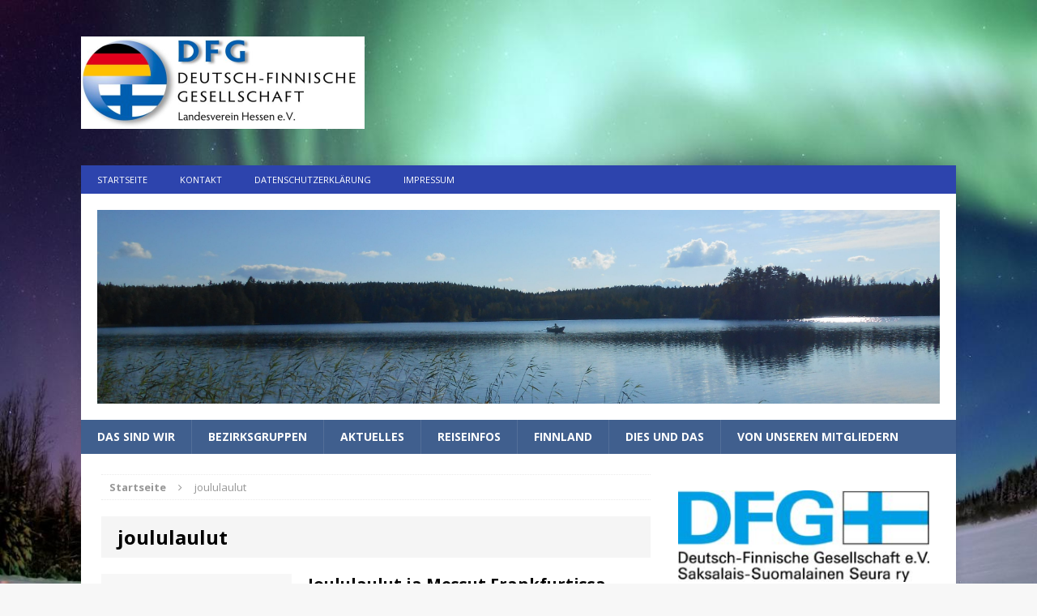

--- FILE ---
content_type: text/html; charset=UTF-8
request_url: https://www.dfg-hessen.de/themen/joululaulut
body_size: 78390
content:
<!DOCTYPE html>
<html class="no-js mh-one-sb fullbg" lang="de">
<head>
<meta charset="UTF-8">
<meta name="viewport" content="width=device-width, initial-scale=1.0">
<link rel="profile" href="http://gmpg.org/xfn/11" />
<link rel="pingback" href="https://www.dfg-hessen.de/xmlrpc.php" />
<meta name='robots' content='index, follow, max-image-preview:large, max-snippet:-1, max-video-preview:-1' />

	<!-- This site is optimized with the Yoast SEO plugin v26.7 - https://yoast.com/wordpress/plugins/seo/ -->
	<title>joululaulut Archive - DFG Hessen e.V.</title>
	<link rel="canonical" href="https://www.dfg-hessen.de/themen/joululaulut" />
	<meta property="og:locale" content="de_DE" />
	<meta property="og:type" content="article" />
	<meta property="og:title" content="joululaulut Archive - DFG Hessen e.V." />
	<meta property="og:url" content="https://www.dfg-hessen.de/themen/joululaulut" />
	<meta property="og:site_name" content="DFG Hessen e.V." />
	<meta name="twitter:card" content="summary_large_image" />
	<script type="application/ld+json" class="yoast-schema-graph">{"@context":"https://schema.org","@graph":[{"@type":"CollectionPage","@id":"https://www.dfg-hessen.de/themen/joululaulut","url":"https://www.dfg-hessen.de/themen/joululaulut","name":"joululaulut Archive - DFG Hessen e.V.","isPartOf":{"@id":"https://www.dfg-hessen.de/#website"},"breadcrumb":{"@id":"https://www.dfg-hessen.de/themen/joululaulut#breadcrumb"},"inLanguage":"de"},{"@type":"BreadcrumbList","@id":"https://www.dfg-hessen.de/themen/joululaulut#breadcrumb","itemListElement":[{"@type":"ListItem","position":1,"name":"Home","item":"https://www.dfg-hessen.de/"},{"@type":"ListItem","position":2,"name":"joululaulut"}]},{"@type":"WebSite","@id":"https://www.dfg-hessen.de/#website","url":"https://www.dfg-hessen.de/","name":"DFG Hessen e.V.","description":"Deutsch-Finnische Gesellschaft","potentialAction":[{"@type":"SearchAction","target":{"@type":"EntryPoint","urlTemplate":"https://www.dfg-hessen.de/?s={search_term_string}"},"query-input":{"@type":"PropertyValueSpecification","valueRequired":true,"valueName":"search_term_string"}}],"inLanguage":"de"}]}</script>
	<!-- / Yoast SEO plugin. -->


<link rel='dns-prefetch' href='//fonts.googleapis.com' />
<link rel="alternate" type="application/rss+xml" title="DFG Hessen e.V. &raquo; Feed" href="https://www.dfg-hessen.de/feed" />
<link rel="alternate" type="application/rss+xml" title="DFG Hessen e.V. &raquo; Kommentar-Feed" href="https://www.dfg-hessen.de/comments/feed" />
<link rel="alternate" type="text/calendar" title="DFG Hessen e.V. &raquo; iCal Feed" href="https://www.dfg-hessen.de/events/?ical=1" />
<link rel="alternate" type="application/rss+xml" title="DFG Hessen e.V. &raquo; joululaulut Schlagwort-Feed" href="https://www.dfg-hessen.de/themen/joululaulut/feed" />
<style id='wp-img-auto-sizes-contain-inline-css' type='text/css'>
img:is([sizes=auto i],[sizes^="auto," i]){contain-intrinsic-size:3000px 1500px}
/*# sourceURL=wp-img-auto-sizes-contain-inline-css */
</style>
<link rel='stylesheet' id='otw_sbm.css-css' href='https://www.dfg-hessen.de/wp-content/plugins/sidebar-manager-light/css/otw_sbm.css?ver=6.9' type='text/css' media='all' />
<link rel='stylesheet' id='colorboxstyle-css' href='https://www.dfg-hessen.de/wp-content/plugins/link-library/colorbox/colorbox.css?ver=6.9' type='text/css' media='all' />
<style id='wp-emoji-styles-inline-css' type='text/css'>

	img.wp-smiley, img.emoji {
		display: inline !important;
		border: none !important;
		box-shadow: none !important;
		height: 1em !important;
		width: 1em !important;
		margin: 0 0.07em !important;
		vertical-align: -0.1em !important;
		background: none !important;
		padding: 0 !important;
	}
/*# sourceURL=wp-emoji-styles-inline-css */
</style>
<link rel='stylesheet' id='wp-block-library-css' href='https://www.dfg-hessen.de/wp-includes/css/dist/block-library/style.min.css?ver=6.9' type='text/css' media='all' />
<style id='global-styles-inline-css' type='text/css'>
:root{--wp--preset--aspect-ratio--square: 1;--wp--preset--aspect-ratio--4-3: 4/3;--wp--preset--aspect-ratio--3-4: 3/4;--wp--preset--aspect-ratio--3-2: 3/2;--wp--preset--aspect-ratio--2-3: 2/3;--wp--preset--aspect-ratio--16-9: 16/9;--wp--preset--aspect-ratio--9-16: 9/16;--wp--preset--color--black: #000000;--wp--preset--color--cyan-bluish-gray: #abb8c3;--wp--preset--color--white: #ffffff;--wp--preset--color--pale-pink: #f78da7;--wp--preset--color--vivid-red: #cf2e2e;--wp--preset--color--luminous-vivid-orange: #ff6900;--wp--preset--color--luminous-vivid-amber: #fcb900;--wp--preset--color--light-green-cyan: #7bdcb5;--wp--preset--color--vivid-green-cyan: #00d084;--wp--preset--color--pale-cyan-blue: #8ed1fc;--wp--preset--color--vivid-cyan-blue: #0693e3;--wp--preset--color--vivid-purple: #9b51e0;--wp--preset--gradient--vivid-cyan-blue-to-vivid-purple: linear-gradient(135deg,rgb(6,147,227) 0%,rgb(155,81,224) 100%);--wp--preset--gradient--light-green-cyan-to-vivid-green-cyan: linear-gradient(135deg,rgb(122,220,180) 0%,rgb(0,208,130) 100%);--wp--preset--gradient--luminous-vivid-amber-to-luminous-vivid-orange: linear-gradient(135deg,rgb(252,185,0) 0%,rgb(255,105,0) 100%);--wp--preset--gradient--luminous-vivid-orange-to-vivid-red: linear-gradient(135deg,rgb(255,105,0) 0%,rgb(207,46,46) 100%);--wp--preset--gradient--very-light-gray-to-cyan-bluish-gray: linear-gradient(135deg,rgb(238,238,238) 0%,rgb(169,184,195) 100%);--wp--preset--gradient--cool-to-warm-spectrum: linear-gradient(135deg,rgb(74,234,220) 0%,rgb(151,120,209) 20%,rgb(207,42,186) 40%,rgb(238,44,130) 60%,rgb(251,105,98) 80%,rgb(254,248,76) 100%);--wp--preset--gradient--blush-light-purple: linear-gradient(135deg,rgb(255,206,236) 0%,rgb(152,150,240) 100%);--wp--preset--gradient--blush-bordeaux: linear-gradient(135deg,rgb(254,205,165) 0%,rgb(254,45,45) 50%,rgb(107,0,62) 100%);--wp--preset--gradient--luminous-dusk: linear-gradient(135deg,rgb(255,203,112) 0%,rgb(199,81,192) 50%,rgb(65,88,208) 100%);--wp--preset--gradient--pale-ocean: linear-gradient(135deg,rgb(255,245,203) 0%,rgb(182,227,212) 50%,rgb(51,167,181) 100%);--wp--preset--gradient--electric-grass: linear-gradient(135deg,rgb(202,248,128) 0%,rgb(113,206,126) 100%);--wp--preset--gradient--midnight: linear-gradient(135deg,rgb(2,3,129) 0%,rgb(40,116,252) 100%);--wp--preset--font-size--small: 13px;--wp--preset--font-size--medium: 20px;--wp--preset--font-size--large: 36px;--wp--preset--font-size--x-large: 42px;--wp--preset--spacing--20: 0.44rem;--wp--preset--spacing--30: 0.67rem;--wp--preset--spacing--40: 1rem;--wp--preset--spacing--50: 1.5rem;--wp--preset--spacing--60: 2.25rem;--wp--preset--spacing--70: 3.38rem;--wp--preset--spacing--80: 5.06rem;--wp--preset--shadow--natural: 6px 6px 9px rgba(0, 0, 0, 0.2);--wp--preset--shadow--deep: 12px 12px 50px rgba(0, 0, 0, 0.4);--wp--preset--shadow--sharp: 6px 6px 0px rgba(0, 0, 0, 0.2);--wp--preset--shadow--outlined: 6px 6px 0px -3px rgb(255, 255, 255), 6px 6px rgb(0, 0, 0);--wp--preset--shadow--crisp: 6px 6px 0px rgb(0, 0, 0);}:where(.is-layout-flex){gap: 0.5em;}:where(.is-layout-grid){gap: 0.5em;}body .is-layout-flex{display: flex;}.is-layout-flex{flex-wrap: wrap;align-items: center;}.is-layout-flex > :is(*, div){margin: 0;}body .is-layout-grid{display: grid;}.is-layout-grid > :is(*, div){margin: 0;}:where(.wp-block-columns.is-layout-flex){gap: 2em;}:where(.wp-block-columns.is-layout-grid){gap: 2em;}:where(.wp-block-post-template.is-layout-flex){gap: 1.25em;}:where(.wp-block-post-template.is-layout-grid){gap: 1.25em;}.has-black-color{color: var(--wp--preset--color--black) !important;}.has-cyan-bluish-gray-color{color: var(--wp--preset--color--cyan-bluish-gray) !important;}.has-white-color{color: var(--wp--preset--color--white) !important;}.has-pale-pink-color{color: var(--wp--preset--color--pale-pink) !important;}.has-vivid-red-color{color: var(--wp--preset--color--vivid-red) !important;}.has-luminous-vivid-orange-color{color: var(--wp--preset--color--luminous-vivid-orange) !important;}.has-luminous-vivid-amber-color{color: var(--wp--preset--color--luminous-vivid-amber) !important;}.has-light-green-cyan-color{color: var(--wp--preset--color--light-green-cyan) !important;}.has-vivid-green-cyan-color{color: var(--wp--preset--color--vivid-green-cyan) !important;}.has-pale-cyan-blue-color{color: var(--wp--preset--color--pale-cyan-blue) !important;}.has-vivid-cyan-blue-color{color: var(--wp--preset--color--vivid-cyan-blue) !important;}.has-vivid-purple-color{color: var(--wp--preset--color--vivid-purple) !important;}.has-black-background-color{background-color: var(--wp--preset--color--black) !important;}.has-cyan-bluish-gray-background-color{background-color: var(--wp--preset--color--cyan-bluish-gray) !important;}.has-white-background-color{background-color: var(--wp--preset--color--white) !important;}.has-pale-pink-background-color{background-color: var(--wp--preset--color--pale-pink) !important;}.has-vivid-red-background-color{background-color: var(--wp--preset--color--vivid-red) !important;}.has-luminous-vivid-orange-background-color{background-color: var(--wp--preset--color--luminous-vivid-orange) !important;}.has-luminous-vivid-amber-background-color{background-color: var(--wp--preset--color--luminous-vivid-amber) !important;}.has-light-green-cyan-background-color{background-color: var(--wp--preset--color--light-green-cyan) !important;}.has-vivid-green-cyan-background-color{background-color: var(--wp--preset--color--vivid-green-cyan) !important;}.has-pale-cyan-blue-background-color{background-color: var(--wp--preset--color--pale-cyan-blue) !important;}.has-vivid-cyan-blue-background-color{background-color: var(--wp--preset--color--vivid-cyan-blue) !important;}.has-vivid-purple-background-color{background-color: var(--wp--preset--color--vivid-purple) !important;}.has-black-border-color{border-color: var(--wp--preset--color--black) !important;}.has-cyan-bluish-gray-border-color{border-color: var(--wp--preset--color--cyan-bluish-gray) !important;}.has-white-border-color{border-color: var(--wp--preset--color--white) !important;}.has-pale-pink-border-color{border-color: var(--wp--preset--color--pale-pink) !important;}.has-vivid-red-border-color{border-color: var(--wp--preset--color--vivid-red) !important;}.has-luminous-vivid-orange-border-color{border-color: var(--wp--preset--color--luminous-vivid-orange) !important;}.has-luminous-vivid-amber-border-color{border-color: var(--wp--preset--color--luminous-vivid-amber) !important;}.has-light-green-cyan-border-color{border-color: var(--wp--preset--color--light-green-cyan) !important;}.has-vivid-green-cyan-border-color{border-color: var(--wp--preset--color--vivid-green-cyan) !important;}.has-pale-cyan-blue-border-color{border-color: var(--wp--preset--color--pale-cyan-blue) !important;}.has-vivid-cyan-blue-border-color{border-color: var(--wp--preset--color--vivid-cyan-blue) !important;}.has-vivid-purple-border-color{border-color: var(--wp--preset--color--vivid-purple) !important;}.has-vivid-cyan-blue-to-vivid-purple-gradient-background{background: var(--wp--preset--gradient--vivid-cyan-blue-to-vivid-purple) !important;}.has-light-green-cyan-to-vivid-green-cyan-gradient-background{background: var(--wp--preset--gradient--light-green-cyan-to-vivid-green-cyan) !important;}.has-luminous-vivid-amber-to-luminous-vivid-orange-gradient-background{background: var(--wp--preset--gradient--luminous-vivid-amber-to-luminous-vivid-orange) !important;}.has-luminous-vivid-orange-to-vivid-red-gradient-background{background: var(--wp--preset--gradient--luminous-vivid-orange-to-vivid-red) !important;}.has-very-light-gray-to-cyan-bluish-gray-gradient-background{background: var(--wp--preset--gradient--very-light-gray-to-cyan-bluish-gray) !important;}.has-cool-to-warm-spectrum-gradient-background{background: var(--wp--preset--gradient--cool-to-warm-spectrum) !important;}.has-blush-light-purple-gradient-background{background: var(--wp--preset--gradient--blush-light-purple) !important;}.has-blush-bordeaux-gradient-background{background: var(--wp--preset--gradient--blush-bordeaux) !important;}.has-luminous-dusk-gradient-background{background: var(--wp--preset--gradient--luminous-dusk) !important;}.has-pale-ocean-gradient-background{background: var(--wp--preset--gradient--pale-ocean) !important;}.has-electric-grass-gradient-background{background: var(--wp--preset--gradient--electric-grass) !important;}.has-midnight-gradient-background{background: var(--wp--preset--gradient--midnight) !important;}.has-small-font-size{font-size: var(--wp--preset--font-size--small) !important;}.has-medium-font-size{font-size: var(--wp--preset--font-size--medium) !important;}.has-large-font-size{font-size: var(--wp--preset--font-size--large) !important;}.has-x-large-font-size{font-size: var(--wp--preset--font-size--x-large) !important;}
/*# sourceURL=global-styles-inline-css */
</style>

<style id='classic-theme-styles-inline-css' type='text/css'>
/*! This file is auto-generated */
.wp-block-button__link{color:#fff;background-color:#32373c;border-radius:9999px;box-shadow:none;text-decoration:none;padding:calc(.667em + 2px) calc(1.333em + 2px);font-size:1.125em}.wp-block-file__button{background:#32373c;color:#fff;text-decoration:none}
/*# sourceURL=/wp-includes/css/classic-themes.min.css */
</style>
<link rel='stylesheet' id='contact-form-7-css' href='https://www.dfg-hessen.de/wp-content/plugins/contact-form-7/includes/css/styles.css?ver=6.1.4' type='text/css' media='all' />
<link rel='stylesheet' id='dsgvoyoutube-style-css' href='https://www.dfg-hessen.de/wp-content/plugins/dsgvo-youtube/css/style.php?ver=6.9' type='text/css' media='all' />
<link rel='stylesheet' id='cdsgvogdpryoutube-css' href='https://www.dfg-hessen.de/wp-content/plugins/dsgvo-youtube/includes/../css/jquery.fancybox.min.css?ver=6.9' type='text/css' media='all' />
<link rel='stylesheet' id='thumbs_rating_styles-css' href='https://www.dfg-hessen.de/wp-content/plugins/link-library/upvote-downvote/css/style.css?ver=1.0.0' type='text/css' media='all' />
<link rel='stylesheet' id='mh-magazine-css' href='https://www.dfg-hessen.de/wp-content/themes/mh-magazine/style.css?ver=3.3.0' type='text/css' media='all' />
<link rel='stylesheet' id='mh-font-awesome-css' href='https://www.dfg-hessen.de/wp-content/themes/mh-magazine/includes/font-awesome.min.css' type='text/css' media='all' />
<link rel='stylesheet' id='mh-google-fonts-css' href='https://fonts.googleapis.com/css?family=Open+Sans:300,400,400italic,600,700' type='text/css' media='all' />
<link rel='stylesheet' id='tablepress-default-css' href='https://www.dfg-hessen.de/wp-content/plugins/tablepress/css/build/default.css?ver=3.2.6' type='text/css' media='all' />
<link rel='stylesheet' id='wpgdprc-front-css-css' href='https://www.dfg-hessen.de/wp-content/plugins/wp-gdpr-compliance/Assets/css/front.css?ver=1725726667' type='text/css' media='all' />
<style id='wpgdprc-front-css-inline-css' type='text/css'>
:root{--wp-gdpr--bar--background-color: #000000;--wp-gdpr--bar--color: #ffffff;--wp-gdpr--button--background-color: #000000;--wp-gdpr--button--background-color--darken: #000000;--wp-gdpr--button--color: #ffffff;}
/*# sourceURL=wpgdprc-front-css-inline-css */
</style>
<script type="text/javascript" src="https://www.dfg-hessen.de/wp-includes/js/jquery/jquery.min.js?ver=3.7.1" id="jquery-core-js"></script>
<script type="text/javascript" src="https://www.dfg-hessen.de/wp-includes/js/jquery/jquery-migrate.min.js?ver=3.4.1" id="jquery-migrate-js"></script>
<script type="text/javascript" src="https://www.dfg-hessen.de/wp-content/plugins/link-library/colorbox/jquery.colorbox-min.js?ver=1.3.9" id="colorbox-js"></script>
<script type="text/javascript" src="https://www.dfg-hessen.de/wp-content/plugins/dsgvo-youtube/includes/../js/jquery.fancybox.min.js?ver=6.9" id="cdsgvogdpryoutubescript-js"></script>
<script type="text/javascript" id="thumbs_rating_scripts-js-extra">
/* <![CDATA[ */
var thumbs_rating_ajax = {"ajax_url":"https://www.dfg-hessen.de/wp-admin/admin-ajax.php","nonce":"5eb240bce5"};
//# sourceURL=thumbs_rating_scripts-js-extra
/* ]]> */
</script>
<script type="text/javascript" src="https://www.dfg-hessen.de/wp-content/plugins/link-library/upvote-downvote/js/general.js?ver=4.0.1" id="thumbs_rating_scripts-js"></script>
<script type="text/javascript" src="https://www.dfg-hessen.de/wp-content/themes/mh-magazine/js/scripts.js?ver=6.9" id="mh-scripts-js"></script>
<script type="text/javascript" id="wpgdprc-front-js-js-extra">
/* <![CDATA[ */
var wpgdprcFront = {"ajaxUrl":"https://www.dfg-hessen.de/wp-admin/admin-ajax.php","ajaxNonce":"e1e74ecf19","ajaxArg":"security","pluginPrefix":"wpgdprc","blogId":"1","isMultiSite":"","locale":"de_DE","showSignUpModal":"","showFormModal":"","cookieName":"wpgdprc-consent","consentVersion":"","path":"/","prefix":"wpgdprc"};
//# sourceURL=wpgdprc-front-js-js-extra
/* ]]> */
</script>
<script type="text/javascript" src="https://www.dfg-hessen.de/wp-content/plugins/wp-gdpr-compliance/Assets/js/front.min.js?ver=1725726671" id="wpgdprc-front-js-js"></script>
<link rel="https://api.w.org/" href="https://www.dfg-hessen.de/wp-json/" /><link rel="alternate" title="JSON" type="application/json" href="https://www.dfg-hessen.de/wp-json/wp/v2/tags/875" /><link rel="EditURI" type="application/rsd+xml" title="RSD" href="https://www.dfg-hessen.de/xmlrpc.php?rsd" />
<meta name="generator" content="WordPress 6.9" />
<meta name="tec-api-version" content="v1"><meta name="tec-api-origin" content="https://www.dfg-hessen.de"><link rel="alternate" href="https://www.dfg-hessen.de/wp-json/tribe/events/v1/events/?tags=joululaulut" /><!-- Analytics by WP Statistics - https://wp-statistics.com -->
<style type="text/css">
.mh-header-nav li:hover, .mh-header-nav ul li:hover > ul, .mh-main-nav-wrap, .mh-main-nav, .mh-main-nav ul li:hover > ul, .mh-extra-nav li:hover, .mh-extra-nav ul li:hover > ul, .mh-footer-nav li:hover, .mh-footer-nav ul li:hover > ul, .mh-social-nav li a:hover, .entry-tags li, .mh-slider-caption, .mh-widget-col-1 .mh-slider-caption, .mh-widget-col-1 .mh-posts-lineup-caption, .mh-carousel-layout1, .mh-spotlight-widget, .mh-social-widget li a, .mh-author-bio-widget, .mh-footer-widget .mh-tab-comment-excerpt, .mh-nip-item:hover .mh-nip-overlay, .mh-widget .tagcloud a, .mh-footer-widget .tagcloud a, .mh-footer, .mh-copyright-wrap, input[type=submit]:hover, #respond #cancel-comment-reply-link:hover, #infinite-handle span:hover { background: #405f8e; }
.mh-extra-nav-bg { background: rgba(64, 95, 142, 0.2); }
.mh-slider-caption, .mh-posts-stacked-title, .mh-posts-lineup-caption { background: #405f8e; background: rgba(64, 95, 142, 0.8); }
@media screen and (max-width: 900px) { #mh-mobile .mh-slider-caption, #mh-mobile .mh-posts-lineup-caption { background: rgba(64, 95, 142, 1); } }
.slicknav_menu, .slicknav_nav ul, #mh-mobile .mh-footer-widget .mh-posts-stacked-overlay { border-color: #405f8e; }
.mh-copyright, .mh-copyright a { color: #fff; }
.mh-widget-layout4 .mh-widget-title { background: #2d44ad; background: rgba(45, 68, 173, 0.6); }
.mh-preheader, .mh-wide-layout .mh-subheader, .mh-ticker-title, .mh-main-nav li:hover, .mh-footer-nav, .slicknav_menu, .slicknav_btn, .slicknav_nav .slicknav_item:hover, .slicknav_nav a:hover, .mh-back-to-top, .mh-subheading, .entry-tags .fa, .entry-tags li:hover, .mh-widget-layout2 .mh-widget-title, .mh-widget-layout4 .mh-widget-title-inner, .mh-widget-layout4 .mh-footer-widget-title, #mh-mobile .flex-control-paging li a.flex-active, .mh-image-caption, .mh-carousel-layout1 .mh-carousel-caption, .mh-tab-button.active, .mh-tab-button.active:hover, .mh-footer-widget .mh-tab-button.active, .mh-social-widget li:hover a, .mh-footer-widget .mh-social-widget li a, .mh-footer-widget .mh-author-bio-widget, .tagcloud a:hover, .mh-widget .tagcloud a:hover, .mh-footer-widget .tagcloud a:hover, .mh-posts-stacked-meta, .page-numbers:hover, .mh-loop-pagination .current, .mh-comments-pagination .current, .pagelink, a:hover .pagelink, input[type=submit], #respond #cancel-comment-reply-link, #infinite-handle span { background: #2d44ad; }
blockquote, .mh-category-desc, .mh-widget-layout1 .mh-widget-title, .mh-widget-layout3 .mh-widget-title, #mh-mobile .mh-slider-caption, .mh-carousel-layout1, .mh-spotlight-widget, .mh-author-bio-widget, .mh-author-bio-title, .mh-author-bio-image-frame, .mh-video-widget, .mh-tab-buttons, .bypostauthor .mh-comment-meta, textarea:hover, input[type=text]:hover, input[type=email]:hover, input[type=tel]:hover, input[type=url]:hover { border-color: #2d44ad; }
.mh-dropcap, .mh-carousel-layout1 .flex-direction-nav a, .mh-carousel-layout2 .mh-carousel-caption, .mh-posts-digest-small-category, .mh-posts-lineup-more { color: #2d44ad; }
.entry-content a, .mh-comment-content a { color: #3967d3; }
</style>
<!--[if lt IE 9]>
<script src="https://www.dfg-hessen.de/wp-content/themes/mh-magazine/js/css3-mediaqueries.js"></script>
<![endif]-->
<style type="text/css" id="custom-background-css">
body.custom-background { background-image: url("https://www.dfg-hessen.de/wp-content/uploads/2016/04/polarlicht1399.jpg"); background-position: left top; background-size: auto; background-repeat: no-repeat; background-attachment: fixed; }
</style>
	</head>
<body id="mh-mobile" class="archive tag tag-joululaulut tag-875 custom-background wp-theme-mh-magazine tribe-no-js page-template-mh-magazine metaslider-plugin mh-boxed-layout mh-right-sb mh-loop-layout1 mh-widget-layout2">
<aside class="mh-container mh-header-widget-1">
<div id="text-9" class="mh-widget mh-header-1 widget_text">			<div class="textwidget"><p><img decoding="async" class="alignnone wp-image-2109 size-full" src="https://www.dfg-hessen.de/wp-content/uploads/2017/08/Logo_DFG_Hessen-e1503306733565.jpg" alt="" width="350" height="100" /></p>
</div>
		</div></aside>
<div class="mh-container mh-container-outer">
<div class="mh-header-mobile-nav clearfix"></div>
	<div class="mh-preheader">
    	<div class="mh-container mh-container-inner mh-row clearfix">
							<div class="mh-header-bar-content mh-header-bar-top-left mh-col-2-3 clearfix">
											<nav class="mh-header-nav mh-header-nav-top clearfix">
							<div class="menu-kopfnavi-container"><ul id="menu-kopfnavi" class="menu"><li id="menu-item-354" class="menu-item menu-item-type-custom menu-item-object-custom menu-item-354"><a href="http://dfg-hessen.de">Startseite</a></li>
<li id="menu-item-358" class="menu-item menu-item-type-post_type menu-item-object-page menu-item-358"><a href="https://www.dfg-hessen.de/kontakt">Kontakt</a></li>
<li id="menu-item-3713" class="menu-item menu-item-type-post_type menu-item-object-page menu-item-3713"><a href="https://www.dfg-hessen.de/datenschutzerklaerung">Datenschutzerklärung</a></li>
<li id="menu-item-353" class="menu-item menu-item-type-post_type menu-item-object-page menu-item-353"><a href="https://www.dfg-hessen.de/impressum">Impressum</a></li>
</ul></div>						</nav>
									</div>
										<div class="mh-header-bar-content mh-header-bar-top-right mh-col-1-3 clearfix">
									</div>
					</div>
	</div>
<header class="mh-header">
	<div class="mh-container mh-container-inner mh-row clearfix">
		<div class="mh-col-1-1 mh-custom-header">
<a href="https://www.dfg-hessen.de/" title="DFG Hessen e.V." rel="home">
<div class="mh-site-logo" role="banner">
<img class="mh-header-image" src="https://www.dfg-hessen.de/wp-content/uploads/2017/11/DSCN0625.jpg" height="751" width="3264" alt="DFG Hessen e.V." />
</div>
</a>
</div>
	</div>
	<div class="mh-main-nav-wrap">
		<nav class="mh-main-nav mh-container mh-container-inner clearfix">
			<div class="menu-hauptmenue-container"><ul id="menu-hauptmenue" class="menu"><li id="menu-item-2294" class="menu-item menu-item-type-post_type menu-item-object-page menu-item-home menu-item-has-children menu-item-2294"><a href="https://www.dfg-hessen.de/">Das sind wir</a>
<ul class="sub-menu">
	<li id="menu-item-253" class="menu-item menu-item-type-post_type menu-item-object-page menu-item-253"><a href="https://www.dfg-hessen.de/vorstand">Vorstand</a></li>
	<li id="menu-item-204" class="menu-item menu-item-type-post_type menu-item-object-page menu-item-204"><a href="https://www.dfg-hessen.de/bezirksgruppen">Bezirksgruppen/Kontakte</a></li>
	<li id="menu-item-2490" class="menu-item menu-item-type-custom menu-item-object-custom menu-item-has-children menu-item-2490"><a href="#">Aus der DFG</a>
	<ul class="sub-menu">
		<li id="menu-item-7775" class="menu-item menu-item-type-post_type menu-item-object-post menu-item-7775"><a href="https://www.dfg-hessen.de/aktuelles/50-jahre-dfg-hessen.html">50 Jahre DFG Hessen</a></li>
		<li id="menu-item-6674" class="menu-item menu-item-type-custom menu-item-object-custom menu-item-has-children menu-item-6674"><a href="#">Konzerte</a>
		<ul class="sub-menu">
			<li id="menu-item-6738" class="menu-item menu-item-type-post_type menu-item-object-post menu-item-6738"><a href="https://www.dfg-hessen.de/aktuelles/japanisch-finnische-musik.html">Japanisch-Finnische Musik in Sörewald</a></li>
			<li id="menu-item-6678" class="menu-item menu-item-type-post_type menu-item-object-post menu-item-6678"><a href="https://www.dfg-hessen.de/aktuelles/uusikuu-kulturforum-wiesbaden-finnland-kulturell-erleben.html">Uusikuu begeisterte Wiesbadener Publikum mit finnischer Tanzmusik</a></li>
			<li id="menu-item-6679" class="menu-item menu-item-type-post_type menu-item-object-post menu-item-6679"><a href="https://www.dfg-hessen.de/musik/enkel-in-wiesbaden.html">Schwungvoller Folk aus Finnland – ENKEL begeisterte Wiesbadener Publikum</a></li>
			<li id="menu-item-6683" class="menu-item menu-item-type-post_type menu-item-object-post menu-item-6683"><a href="https://www.dfg-hessen.de/aktuelles/kronberg-tango.html">In Kronberg: Tango meets Text</a></li>
			<li id="menu-item-6681" class="menu-item menu-item-type-post_type menu-item-object-post menu-item-6681"><a href="https://www.dfg-hessen.de/allgemein/human-cell-signals.html">Human Cell Signals</a></li>
			<li id="menu-item-6686" class="menu-item menu-item-type-post_type menu-item-object-post menu-item-6686"><a href="https://www.dfg-hessen.de/allgemein/samische-musik.html">Samische Musik verzauberte in Wetzlar</a></li>
			<li id="menu-item-6684" class="menu-item menu-item-type-post_type menu-item-object-post menu-item-6684"><a href="https://www.dfg-hessen.de/allgemein/helena-harju.html">KONZERT mit Helena Harju</a></li>
			<li id="menu-item-6685" class="menu-item menu-item-type-post_type menu-item-object-post menu-item-6685"><a href="https://www.dfg-hessen.de/aktuelles/orgelkonzert-mit-kiviniemi.html">Orgelkonzert mit Kiviniemi</a></li>
			<li id="menu-item-6682" class="menu-item menu-item-type-post_type menu-item-object-post menu-item-6682"><a href="https://www.dfg-hessen.de/aktuelles/ida-elina-begeistert.html">Ida Elina begeistert in Giessen</a></li>
		</ul>
</li>
		<li id="menu-item-6675" class="menu-item menu-item-type-custom menu-item-object-custom menu-item-has-children menu-item-6675"><a href="#">Lesungen</a>
		<ul class="sub-menu">
			<li id="menu-item-6676" class="menu-item menu-item-type-post_type menu-item-object-post menu-item-6676"><a href="https://www.dfg-hessen.de/allgemein/helsinki-abend.html">Toller Helsinki-Abend mit René Schwarz in Wetzlar</a></li>
			<li id="menu-item-6680" class="menu-item menu-item-type-post_type menu-item-object-post menu-item-6680"><a href="https://www.dfg-hessen.de/allgemein/lesung-antti-tuomainen-das-elchparadoxon.html">Lesung mit Antti Tuomainen zum neuen Roman „Das Elch-Paradoxon“</a></li>
			<li id="menu-item-8407" class="menu-item menu-item-type-post_type menu-item-object-post menu-item-8407"><a href="https://www.dfg-hessen.de/lesung/bestsellerautor-arttu-tuominen-auf-lesereise-in-wetzlar.html">Bestsellerautor Arttu Tuominen begeistert bei seiner Lesung in Wetzlar</a></li>
		</ul>
</li>
		<li id="menu-item-5816" class="menu-item menu-item-type-post_type menu-item-object-post menu-item-has-children menu-item-5816"><a href="https://www.dfg-hessen.de/aktuelles/bundeshauptversammlung-2021.html">Bundeshauptversammlung 2021</a>
		<ul class="sub-menu">
			<li id="menu-item-5991" class="menu-item menu-item-type-post_type menu-item-object-post menu-item-5991"><a href="https://www.dfg-hessen.de/aktuelles/bundeshauptversammlung-in-wiesbaden.html">Bundeshauptversammlung in Wiesbaden</a></li>
		</ul>
</li>
		<li id="menu-item-5755" class="menu-item menu-item-type-post_type menu-item-object-post menu-item-5755"><a href="https://www.dfg-hessen.de/aktuelles/mitgliederversammlung.html">Einladung zur Mitgliederversammlung 2021</a></li>
		<li id="menu-item-2491" class="menu-item menu-item-type-post_type menu-item-object-page menu-item-2491"><a href="https://www.dfg-hessen.de/arbeitstagung-2017">Arbeitstagung 2017</a></li>
	</ul>
</li>
	<li id="menu-item-3173" class="menu-item menu-item-type-post_type menu-item-object-page menu-item-3173"><a href="https://www.dfg-hessen.de/gastfamilien">Gastfamilien gesucht</a></li>
	<li id="menu-item-1770" class="menu-item menu-item-type-post_type menu-item-object-page menu-item-1770"><a href="https://www.dfg-hessen.de/mitglied-werden">Mitglied werden</a></li>
</ul>
</li>
<li id="menu-item-5814" class="menu-item menu-item-type-custom menu-item-object-custom menu-item-has-children menu-item-5814"><a href="#">Bezirksgruppen</a>
<ul class="sub-menu">
	<li id="menu-item-270" class="menu-item menu-item-type-post_type menu-item-object-page menu-item-has-children menu-item-270"><a href="https://www.dfg-hessen.de/darmstadt">Darmstadt</a>
	<ul class="sub-menu">
		<li id="menu-item-4417" class="menu-item menu-item-type-post_type menu-item-object-post menu-item-4417"><a href="https://www.dfg-hessen.de/allgemein/lehren-am-polarkreis.html">Lehren und Lernen am Polarkreis</a></li>
		<li id="menu-item-1282" class="menu-item menu-item-type-post_type menu-item-object-page menu-item-1282"><a href="https://www.dfg-hessen.de/schulpartnerschaft-unterzeichnet">Schulpartnerschaft unterzeichnet</a></li>
		<li id="menu-item-1348" class="menu-item menu-item-type-post_type menu-item-object-page menu-item-1348"><a href="https://www.dfg-hessen.de/programm-zu-100-jahre-finnland">Programm zu 100 Jahre Finnland</a></li>
		<li id="menu-item-811" class="menu-item menu-item-type-post_type menu-item-object-page menu-item-811"><a href="https://www.dfg-hessen.de/jean-sibelius-konzert">Jean Sibelius-Konzert</a></li>
	</ul>
</li>
	<li id="menu-item-874" class="menu-item menu-item-type-post_type menu-item-object-page menu-item-874"><a href="https://www.dfg-hessen.de/frankfurt">Frankfurt</a></li>
	<li id="menu-item-248" class="menu-item menu-item-type-post_type menu-item-object-page menu-item-has-children menu-item-248"><a href="https://www.dfg-hessen.de/giessenwetzlar">Giessen/Wetzlar</a>
	<ul class="sub-menu">
		<li id="menu-item-468" class="menu-item menu-item-type-post_type menu-item-object-page menu-item-468"><a href="https://www.dfg-hessen.de/40-jaehriges-jubilaeum">40-jähriges Jubiläum</a></li>
	</ul>
</li>
	<li id="menu-item-292" class="menu-item menu-item-type-post_type menu-item-object-page menu-item-292"><a href="https://www.dfg-hessen.de/hochtaunus">Hochtaunus</a></li>
	<li id="menu-item-293" class="menu-item menu-item-type-post_type menu-item-object-page menu-item-293"><a href="https://www.dfg-hessen.de/kassel">Kassel</a></li>
	<li id="menu-item-291" class="menu-item menu-item-type-post_type menu-item-object-page menu-item-291"><a href="https://www.dfg-hessen.de/schwalm-eder">Schwalm-Eder</a></li>
	<li id="menu-item-279" class="menu-item menu-item-type-post_type menu-item-object-page menu-item-279"><a href="https://www.dfg-hessen.de/vogelsberg">Vogelsberg</a></li>
	<li id="menu-item-264" class="menu-item menu-item-type-post_type menu-item-object-page menu-item-264"><a href="https://www.dfg-hessen.de/wiesbaden">Wiesbaden</a></li>
</ul>
</li>
<li id="menu-item-857" class="menu-item menu-item-type-taxonomy menu-item-object-category menu-item-857"><a href="https://www.dfg-hessen.de/rubrik/aktuelles">Aktuelles</a></li>
<li id="menu-item-530" class="menu-item menu-item-type-post_type menu-item-object-page menu-item-has-children menu-item-530"><a href="https://www.dfg-hessen.de/reisetipps">Reiseinfos</a>
<ul class="sub-menu">
	<li id="menu-item-652" class="menu-item menu-item-type-post_type menu-item-object-page menu-item-652"><a href="https://www.dfg-hessen.de/wetter">Wetter in Finnland</a></li>
	<li id="menu-item-1800" class="menu-item menu-item-type-post_type menu-item-object-page menu-item-1800"><a href="https://www.dfg-hessen.de/anreise">Anreise nach Helsinki</a></li>
	<li id="menu-item-4919" class="menu-item menu-item-type-custom menu-item-object-custom menu-item-has-children menu-item-4919"><a href="#">Mit dem Auto in Finnland</a>
	<ul class="sub-menu">
		<li id="menu-item-2054" class="menu-item menu-item-type-post_type menu-item-object-page menu-item-2054"><a href="https://www.dfg-hessen.de/routenplaner-in-finnland">Routenplaner</a></li>
		<li id="menu-item-2016" class="menu-item menu-item-type-post_type menu-item-object-page menu-item-2016"><a href="https://www.dfg-hessen.de/aktuelle-verkehrsinformationen">Aktuelle Verkehrsinfos</a></li>
	</ul>
</li>
	<li id="menu-item-433" class="menu-item menu-item-type-post_type menu-item-object-page menu-item-has-children menu-item-433"><a href="https://www.dfg-hessen.de/helsinki">Helsinki</a>
	<ul class="sub-menu">
		<li id="menu-item-4147" class="menu-item menu-item-type-post_type menu-item-object-post menu-item-4147"><a href="https://www.dfg-hessen.de/allgemein/allas-sea-pool.html">Allas Sea Pool</a></li>
		<li id="menu-item-1706" class="menu-item menu-item-type-post_type menu-item-object-page menu-item-1706"><a href="https://www.dfg-hessen.de/ein-tag-in-helsinki">Lufthansa-Tipp: ein Tag in Helsinki</a></li>
		<li id="menu-item-437" class="menu-item menu-item-type-post_type menu-item-object-page menu-item-437"><a href="https://www.dfg-hessen.de/hier-kommt-die-strassenbahn">Hier kommt die Straßenbahn!</a></li>
		<li id="menu-item-1381" class="menu-item menu-item-type-post_type menu-item-object-page menu-item-1381"><a href="https://www.dfg-hessen.de/fazer-visitorcenter">Fazer Visitorcenter</a></li>
		<li id="menu-item-542" class="menu-item menu-item-type-post_type menu-item-object-page menu-item-542"><a href="https://www.dfg-hessen.de/kulinarische-genuesse">Kulinarische Genüsse</a></li>
		<li id="menu-item-1179" class="menu-item menu-item-type-post_type menu-item-object-page menu-item-1179"><a href="https://www.dfg-hessen.de/weihnachtliches-helsinki">Weihnachtliches Helsinki</a></li>
	</ul>
</li>
	<li id="menu-item-4566" class="menu-item menu-item-type-post_type menu-item-object-page menu-item-4566"><a href="https://www.dfg-hessen.de/unterkuenfte">Unterkünfte</a></li>
	<li id="menu-item-1894" class="menu-item menu-item-type-post_type menu-item-object-page menu-item-has-children menu-item-1894"><a href="https://www.dfg-hessen.de/sehenswertes">Sehenswertes</a>
	<ul class="sub-menu">
		<li id="menu-item-1303" class="menu-item menu-item-type-post_type menu-item-object-page menu-item-1303"><a href="https://www.dfg-hessen.de/eishotel-kemi">Eishotel Lumilinna in Kemi</a></li>
		<li id="menu-item-304" class="menu-item menu-item-type-post_type menu-item-object-page menu-item-304"><a href="https://www.dfg-hessen.de/stromschnellen-imatra">Die Stromschnellen von Imatra</a></li>
		<li id="menu-item-305" class="menu-item menu-item-type-post_type menu-item-object-page menu-item-305"><a href="https://www.dfg-hessen.de/felsenbilder-astuvansalmi">Die Felsenbilder von Astuvansalmi</a></li>
	</ul>
</li>
	<li id="menu-item-2199" class="menu-item menu-item-type-post_type menu-item-object-page menu-item-2199"><a href="https://www.dfg-hessen.de/visitfinland">Visitfinland</a></li>
</ul>
</li>
<li id="menu-item-2178" class="menu-item menu-item-type-custom menu-item-object-custom menu-item-has-children menu-item-2178"><a href="#">Finnland</a>
<ul class="sub-menu">
	<li id="menu-item-3543" class="menu-item menu-item-type-custom menu-item-object-custom menu-item-3543"><a target="_blank" href="https://www.dfg-hessen.de/rezepte">Rezepte aus Finnland</a></li>
	<li id="menu-item-5543" class="menu-item menu-item-type-post_type menu-item-object-post menu-item-5543"><a href="https://www.dfg-hessen.de/aktuelles/die-finnische-sauna.html">Die finnische Sauna</a></li>
	<li id="menu-item-2026" class="menu-item menu-item-type-post_type menu-item-object-page menu-item-2026"><a href="https://www.dfg-hessen.de/finnland-videos">Finnland Videos</a></li>
	<li id="menu-item-4111" class="menu-item menu-item-type-custom menu-item-object-custom menu-item-4111"><a target="_blank" href="https://www.tvinfo.de/fernsehprogramm-heute/finnland">Finnland im TV</a></li>
	<li id="menu-item-2272" class="menu-item menu-item-type-post_type menu-item-object-page menu-item-2272"><a href="https://www.dfg-hessen.de/sprache">Sprache</a></li>
	<li id="menu-item-4988" class="menu-item menu-item-type-custom menu-item-object-custom menu-item-has-children menu-item-4988"><a href="#">Natur</a>
	<ul class="sub-menu">
		<li id="menu-item-2779" class="menu-item menu-item-type-post_type menu-item-object-page menu-item-2779"><a href="https://www.dfg-hessen.de/natur">Wandern</a></li>
		<li id="menu-item-4987" class="menu-item menu-item-type-post_type menu-item-object-page menu-item-4987"><a href="https://www.dfg-hessen.de/angeln">Angeln</a></li>
	</ul>
</li>
	<li id="menu-item-6330" class="menu-item menu-item-type-post_type menu-item-object-post menu-item-6330"><a href="https://www.dfg-hessen.de/aktuelles/die-mumins.html">Die Mumins</a></li>
	<li id="menu-item-474" class="menu-item menu-item-type-post_type menu-item-object-page menu-item-has-children menu-item-474"><a href="https://www.dfg-hessen.de/musik">Musik</a>
	<ul class="sub-menu">
		<li id="menu-item-520" class="menu-item menu-item-type-post_type menu-item-object-page menu-item-520"><a href="https://www.dfg-hessen.de/veranstaltungen-in-finnland">Festivals in Finnland</a></li>
		<li id="menu-item-5824" class="menu-item menu-item-type-post_type menu-item-object-post menu-item-5824"><a href="https://www.dfg-hessen.de/allgemein/human-cell-signals.html">Human Cell Signals</a></li>
		<li id="menu-item-639" class="menu-item menu-item-type-post_type menu-item-object-page menu-item-639"><a href="https://www.dfg-hessen.de/iida-elina">Iida Elina</a></li>
		<li id="menu-item-486" class="menu-item menu-item-type-post_type menu-item-object-page menu-item-486"><a href="https://www.dfg-hessen.de/neues-album-von-moonsorrow">Neues Album von Moonsorrow</a></li>
	</ul>
</li>
	<li id="menu-item-3547" class="menu-item menu-item-type-post_type menu-item-object-post menu-item-3547"><a href="https://www.dfg-hessen.de/allgemein/vappu.html">Vappu und die weißen Mützen</a></li>
	<li id="menu-item-3118" class="menu-item menu-item-type-custom menu-item-object-custom menu-item-has-children menu-item-3118"><a href="#">Weihnachten</a>
	<ul class="sub-menu">
		<li id="menu-item-3120" class="menu-item menu-item-type-post_type menu-item-object-page menu-item-3120"><a href="https://www.dfg-hessen.de/weihnachtliches-helsinki-2">Weihnachtliches Helsinki</a></li>
		<li id="menu-item-3119" class="menu-item menu-item-type-post_type menu-item-object-page menu-item-has-children menu-item-3119"><a href="https://www.dfg-hessen.de/stockmann-weihnachtsfenster">Stockmann Weihnachtsfenster</a>
		<ul class="sub-menu">
			<li id="menu-item-6687" class="menu-item menu-item-type-post_type menu-item-object-post menu-item-6687"><a href="https://www.dfg-hessen.de/aktuelles/sinfoniekonzert-in-wiesbaden.html">Sinfoniekonzert in Wiesbaden</a></li>
		</ul>
</li>
	</ul>
</li>
	<li id="menu-item-3515" class="menu-item menu-item-type-custom menu-item-object-custom menu-item-has-children menu-item-3515"><a href="#">Ostern</a>
	<ul class="sub-menu">
		<li id="menu-item-3516" class="menu-item menu-item-type-post_type menu-item-object-post menu-item-3516"><a href="https://www.dfg-hessen.de/allgemein/ostern.html">Hyvää Pääsiäistä!</a></li>
		<li id="menu-item-3518" class="menu-item menu-item-type-post_type menu-item-object-post menu-item-3518"><a href="https://www.dfg-hessen.de/allgemein/maemmi.html">Mämmi</a></li>
		<li id="menu-item-3517" class="menu-item menu-item-type-post_type menu-item-object-post menu-item-3517"><a href="https://www.dfg-hessen.de/allgemein/pascha.html">Pascha</a></li>
	</ul>
</li>
</ul>
</li>
<li id="menu-item-2179" class="menu-item menu-item-type-custom menu-item-object-custom menu-item-has-children menu-item-2179"><a href="#">Dies und das</a>
<ul class="sub-menu">
	<li id="menu-item-1900" class="menu-item menu-item-type-post_type menu-item-object-page menu-item-1900"><a href="https://www.dfg-hessen.de/adressen">Nützliche Adressen</a></li>
	<li id="menu-item-2198" class="menu-item menu-item-type-custom menu-item-object-custom menu-item-has-children menu-item-2198"><a href="#">Mölkky</a>
	<ul class="sub-menu">
		<li id="menu-item-3192" class="menu-item menu-item-type-post_type menu-item-object-post menu-item-3192"><a href="https://www.dfg-hessen.de/allgemein/das-finnische-spiel-moelkky.html">Das finnische Spiel Mölkky</a></li>
		<li id="menu-item-7314" class="menu-item menu-item-type-post_type menu-item-object-post menu-item-7314"><a href="https://www.dfg-hessen.de/allgemein/deutsche-moelkky-meisterschaft-2023-in-erlangen.html">Deutsche Mölkky-Meisterschaft 2023 in Erlangen</a></li>
		<li id="menu-item-4896" class="menu-item menu-item-type-post_type menu-item-object-post menu-item-4896"><a href="https://www.dfg-hessen.de/aktuelles/dolkky-2019.html">Deutsche Dölkky Meisterschaft 2019</a></li>
		<li id="menu-item-3567" class="menu-item menu-item-type-post_type menu-item-object-post menu-item-3567"><a href="https://www.dfg-hessen.de/aktuelles/doelkky-2018.html">Deutsche Dölkky Bundesliga 2018</a></li>
		<li id="menu-item-1939" class="menu-item menu-item-type-post_type menu-item-object-page menu-item-1939"><a href="https://www.dfg-hessen.de/deutsche-doelkky-meisterschaft-2017-startet">Deutsche Dölkky-Meisterschaft 2017</a></li>
		<li id="menu-item-1938" class="menu-item menu-item-type-post_type menu-item-object-page menu-item-1938"><a href="https://www.dfg-hessen.de/deutsche-moelkyy-meisterschaft-2017">Deutsche Mölkky-Meisterschaft 2017</a></li>
	</ul>
</li>
	<li id="menu-item-2554" class="menu-item menu-item-type-post_type menu-item-object-page menu-item-has-children menu-item-2554"><a href="https://www.dfg-hessen.de/floorballsalibandy">Floorball/Salibandy</a>
	<ul class="sub-menu">
		<li id="menu-item-5070" class="menu-item menu-item-type-post_type menu-item-object-page menu-item-5070"><a href="https://www.dfg-hessen.de/spielzeit-2019-20">Spielzeit 2019/20</a></li>
	</ul>
</li>
	<li id="menu-item-298" class="menu-item menu-item-type-post_type menu-item-object-page menu-item-298"><a href="https://www.dfg-hessen.de/polarlicht">Mythos Polarlicht</a></li>
	<li id="menu-item-3519" class="menu-item menu-item-type-post_type menu-item-object-post menu-item-3519"><a href="https://www.dfg-hessen.de/allgemein/ebba.html">Prinzessin Ebba von Braunfels</a></li>
	<li id="menu-item-2334" class="menu-item menu-item-type-post_type menu-item-object-page menu-item-2334"><a href="https://www.dfg-hessen.de/die-babybox">Die Babybox</a></li>
	<li id="menu-item-6824" class="menu-item menu-item-type-post_type menu-item-object-post menu-item-6824"><a href="https://www.dfg-hessen.de/aktuelles/rentiermuetze.html">Strickmuster für lustige Rentiermütze</a></li>
</ul>
</li>
<li id="menu-item-779" class="menu-item menu-item-type-post_type menu-item-object-page menu-item-has-children menu-item-779"><a href="https://www.dfg-hessen.de/von-unseren-mitgliedern">von unseren Mitgliedern</a>
<ul class="sub-menu">
	<li id="menu-item-1462" class="menu-item menu-item-type-post_type menu-item-object-page menu-item-1462"><a href="https://www.dfg-hessen.de/fotogalerie">Fotogalerie</a></li>
	<li id="menu-item-5845" class="menu-item menu-item-type-post_type menu-item-object-post menu-item-5845"><a href="https://www.dfg-hessen.de/aktuelles/nokia.html">Nokia: Kunst in alten Fabrikhallen</a></li>
	<li id="menu-item-5869" class="menu-item menu-item-type-post_type menu-item-object-post menu-item-5869"><a href="https://www.dfg-hessen.de/aktuelles/ilja-repin.html">Ilja Repin und die Biennale</a></li>
	<li id="menu-item-5868" class="menu-item menu-item-type-post_type menu-item-object-post menu-item-5868"><a href="https://www.dfg-hessen.de/aktuelles/banksy-ausstellung.html">Banksy-Ausstellung in Mäntta</a></li>
	<li id="menu-item-780" class="menu-item menu-item-type-post_type menu-item-object-page menu-item-780"><a href="https://www.dfg-hessen.de/finnische-spuren-in-der-normandie">Finnische Spuren in der Normandie</a></li>
	<li id="menu-item-816" class="menu-item menu-item-type-post_type menu-item-object-page menu-item-816"><a href="https://www.dfg-hessen.de/finnland-zur-nato">Finnland zur NATO?</a></li>
	<li id="menu-item-3176" class="menu-item menu-item-type-post_type menu-item-object-page menu-item-3176"><a href="https://www.dfg-hessen.de/?page_id=2785">Im Saimaa, wo wir ein zweites Zuhause fanden</a></li>
	<li id="menu-item-814" class="menu-item menu-item-type-post_type menu-item-object-page menu-item-814"><a href="https://www.dfg-hessen.de/leerstand">Leerstand</a></li>
	<li id="menu-item-813" class="menu-item menu-item-type-post_type menu-item-object-page menu-item-813"><a href="https://www.dfg-hessen.de/ueberwachung-finnland">Massenüberwachung in Finnland?</a></li>
	<li id="menu-item-752" class="menu-item menu-item-type-post_type menu-item-object-page menu-item-752"><a href="https://www.dfg-hessen.de/mit-250-kmh-durch-nuernberg">Mit 250 km/h durch Nürnberg</a></li>
	<li id="menu-item-812" class="menu-item menu-item-type-post_type menu-item-object-page menu-item-812"><a href="https://www.dfg-hessen.de/mobilitaets-app">Mobilitäts-App</a></li>
	<li id="menu-item-789" class="menu-item menu-item-type-post_type menu-item-object-page menu-item-789"><a href="https://www.dfg-hessen.de/sauberes-wasser">Sauberes Wasser</a></li>
	<li id="menu-item-815" class="menu-item menu-item-type-post_type menu-item-object-page menu-item-815"><a href="https://www.dfg-hessen.de/steuer-fluechtlinge">Steuererhöhung wegen Flüchtlingen?</a></li>
</ul>
</li>
</ul></div>		</nav>
	</div>
	</header>
<div class="mh-wrapper clearfix">
	<div class="mh-main clearfix">
		<div id="main-content" class="mh-loop mh-content"><nav class="mh-breadcrumb"><span itemscope itemtype="http://data-vocabulary.org/Breadcrumb"><a href="https://www.dfg-hessen.de" itemprop="url"><span itemprop="title">Startseite</span></a></span><span class="mh-breadcrumb-delimiter"><i class="fa fa-angle-right"></i></span>joululaulut</nav>
<header class="page-header">
<h1 class="page-title">joululaulut</h1>
</header>
<article class="mh-loop-item clearfix post-7706 tribe_events type-tribe_events status-publish hentry tag-deutsch-finnische-gesellschaft tag-dfg tag-dornbuschkirche tag-finnisch tag-finnland tag-frankfurt tag-hessen tag-joululaulut tag-messe tag-messut tag-singen tag-weihnachten tag-weihnachtslieder tribe_events_cat-weihnachten cat_weihnachten">
	<div class="mh-loop-thumb">
		<a href="https://www.dfg-hessen.de/event/joululaulut-ja-messut-frankfurtissa"><img class="mh-image-placeholder" src="https://www.dfg-hessen.de/wp-content/themes/mh-magazine/images/placeholder-medium.png" alt="Kein Bild" />		</a>
	</div>
	<div class="mh-loop-content clearfix">
		<header class="mh-loop-header">
			<h3 class="entry-title mh-loop-title">
				<a href="https://www.dfg-hessen.de/event/joululaulut-ja-messut-frankfurtissa" rel="bookmark">
					Joululaulut ja Messut Frankfurtissa				</a>
			</h3>
			<div class="mh-meta mh-loop-meta">
				<span class="mh-meta-date updated"><i class="fa fa-clock-o"></i>6. Dezember 2023</span>
<span class="mh-meta-author author vcard"><i class="fa fa-user"></i><a class="fn" href="https://www.dfg-hessen.de/author/gundi">Gundi Bernhardt</a></span>
<span class="mh-meta-comments"><i class="fa fa-comment-o"></i><a class="mh-comment-count-link" href="https://www.dfg-hessen.de/event/joululaulut-ja-messut-frankfurtissa#mh-comments">0</a></span>
			</div>
		</header>
		<div class="mh-loop-excerpt">
			<div class="mh-excerpt"><p>Die finnische Gemeinde am Dornbusch in Frankfurt lädt zur Weihnachtsmesse mit Weihnachtsliedersingen ein. Tervetuloa yhteiseen! Dienstag, 26. Dezember 2023, um 16 Uhr, Frankfurt/Dornbuschkirche</p>
</div>		</div>
	</div>
</article>		</div>
			<aside class="mh-widget-col-1 mh-sidebar">
		<div id="text-6" class="mh-widget widget_text">			<div class="textwidget"><p><a href="http://www.deutsch-finnische-gesellschaft.de"><img loading="lazy" decoding="async" class="wp-image-2108 aligncenter" src="https://www.dfg-hessen.de/wp-content/uploads/2017/08/Logo-DFG_D_F-300x109.jpg" alt="" width="310" height="105" /></a></p>
</div>
		</div><div id="search-4" class="mh-widget widget_search"><h4 class="mh-widget-title"><span class="mh-widget-title-inner">Suchen &#038; Finden</span></h4><form role="search" method="get" class="search-form" action="https://www.dfg-hessen.de/">
				<label>
					<span class="screen-reader-text">Suche nach:</span>
					<input type="search" class="search-field" placeholder="Suchen …" value="" name="s" />
				</label>
				<input type="submit" class="search-submit" value="Suchen" />
			</form></div><div id="media_image-7" class="mh-widget widget_media_image"><a href="https://www.dfg-ev.de/mitgliedschaft"><img width="1080" height="1080" src="https://www.dfg-hessen.de/wp-content/uploads/2022/07/DFG-Mitglied-werden.jpg" class="image wp-image-6160  attachment-full size-full" alt="" style="max-width: 100%; height: auto;" decoding="async" loading="lazy" srcset="https://www.dfg-hessen.de/wp-content/uploads/2022/07/DFG-Mitglied-werden.jpg 1080w, https://www.dfg-hessen.de/wp-content/uploads/2022/07/DFG-Mitglied-werden-300x300.jpg 300w, https://www.dfg-hessen.de/wp-content/uploads/2022/07/DFG-Mitglied-werden-1024x1024.jpg 1024w, https://www.dfg-hessen.de/wp-content/uploads/2022/07/DFG-Mitglied-werden-150x150.jpg 150w, https://www.dfg-hessen.de/wp-content/uploads/2022/07/DFG-Mitglied-werden-768x768.jpg 768w" sizes="auto, (max-width: 1080px) 100vw, 1080px" /></a></div><div id="media_image-11" class="mh-widget widget_media_image"><h4 class="mh-widget-title"><span class="mh-widget-title-inner">Die DFG Hessen feierte 2023 ihr 50-jähriges Jubiläum!</span></h4><a href="https://www.dfg-hessen.de/?p=7371&#038;preview=true"><img width="498" height="256" src="https://www.dfg-hessen.de/wp-content/uploads/2023/12/Rueckblick.jpg" class="image wp-image-7768  attachment-full size-full" alt="" style="max-width: 100%; height: auto;" title="DFG Hessen feiert Jubiläum!" decoding="async" loading="lazy" srcset="https://www.dfg-hessen.de/wp-content/uploads/2023/12/Rueckblick.jpg 498w, https://www.dfg-hessen.de/wp-content/uploads/2023/12/Rueckblick-300x154.jpg 300w" sizes="auto, (max-width: 498px) 100vw, 498px" /></a></div><div  class="tribe-compatibility-container" >
	<div
		 class="tribe-common tribe-events tribe-events-view tribe-events-view--widget-events-list tribe-events-widget" 		data-js="tribe-events-view"
		data-view-rest-url="https://www.dfg-hessen.de/wp-json/tribe/views/v2/html"
		data-view-manage-url="1"
							data-view-breakpoint-pointer="74053a66-2f60-4223-8781-5f0d21b2c754"
			>
		<div class="tribe-events-widget-events-list">

			
			<script data-js="tribe-events-view-data" type="application/json">
	{"slug":"widget-events-list","prev_url":"","next_url":"","view_class":"Tribe\\Events\\Views\\V2\\Views\\Widgets\\Widget_List_View","view_slug":"widget-events-list","view_label":"View","view":null,"should_manage_url":true,"id":null,"alias-slugs":null,"title":"joululaulut Archive - DFG Hessen e.V.","limit":"5","no_upcoming_events":false,"featured_events_only":false,"jsonld_enable":true,"tribe_is_list_widget":false,"admin_fields":{"title":{"label":"Titel:","type":"text","parent_classes":"","classes":"","dependency":"","id":"widget-tribe-widget-events-list-2-title","name":"widget-tribe-widget-events-list[2][title]","options":[],"placeholder":"","value":null},"limit":{"label":"Anzeige:","type":"number","default":5,"min":1,"max":10,"step":1,"parent_classes":"","classes":"","dependency":"","id":"widget-tribe-widget-events-list-2-limit","name":"widget-tribe-widget-events-list[2][limit]","options":[],"placeholder":"","value":null},"no_upcoming_events":{"label":"Blende dieses Widget aus, wenn es keine bevorstehenden Veranstaltungen gibt.","type":"checkbox","parent_classes":"","classes":"","dependency":"","id":"widget-tribe-widget-events-list-2-no_upcoming_events","name":"widget-tribe-widget-events-list[2][no_upcoming_events]","options":[],"placeholder":"","value":null},"featured_events_only":{"label":"Nur auf hervorgehobene Veranstaltungen beschr\u00e4nken","type":"checkbox","parent_classes":"","classes":"","dependency":"","id":"widget-tribe-widget-events-list-2-featured_events_only","name":"widget-tribe-widget-events-list[2][featured_events_only]","options":[],"placeholder":"","value":null},"jsonld_enable":{"label":"JSON-LD-Daten generieren","type":"checkbox","parent_classes":"","classes":"","dependency":"","id":"widget-tribe-widget-events-list-2-jsonld_enable","name":"widget-tribe-widget-events-list[2][jsonld_enable]","options":[],"placeholder":"","value":null}},"csb_visibility":{"action":"show","conditions":{"guest":[],"date":[],"roles":[],"pagetypes":[],"posttypes":[],"membership":[],"membership2":[],"prosite":[],"pt-post":[],"pt-page":[],"pt-tribe_events":[],"tax-category":[],"tax-post_tag":[],"tax-post_format":[],"tax-ngg_tag":[],"tax-link_library_category":[],"tax-link_library_tags":[],"tax-tribe_events_cat":[],"tax-media_category":[]},"always":true},"csb_clone":{"group":"1","state":"ok"},"events":[],"url":"https:\/\/www.dfg-hessen.de\/?post_type=tribe_events&eventDisplay=widget-events-list&tag=joululaulut","url_event_date":false,"bar":{"keyword":"","date":""},"today":"2026-01-22 00:00:00","now":"2026-01-22 08:57:50","home_url":"https:\/\/www.dfg-hessen.de","rest_url":"https:\/\/www.dfg-hessen.de\/wp-json\/tribe\/views\/v2\/html","rest_method":"GET","rest_nonce":"","today_url":"https:\/\/www.dfg-hessen.de\/?post_type=tribe_events&eventDisplay=widget-events-list&tag=joululaulut","today_title":"Klicke, um das heutige Datum auszuw\u00e4hlen","today_label":"Heute","prev_label":"","next_label":"","date_formats":{"compact":"n\/j\/Y","month_and_year_compact":"n\/Y","month_and_year":"F Y","time_range_separator":" - ","date_time_separator":" @ "},"messages":{"notice":["Es sind keine anstehenden Veranstaltungen vorhanden."]},"start_of_week":"1","header_title":"joululaulut","header_title_element":"h1","content_title":"","breadcrumbs":[],"backlink":false,"before_events":"","after_events":"\n<!--\nThis calendar is powered by The Events Calendar.\nhttp:\/\/evnt.is\/18wn\n-->\n","display_events_bar":false,"disable_event_search":false,"live_refresh":true,"ical":{"display_link":true,"link":{"url":"https:\/\/www.dfg-hessen.de\/?post_type=tribe_events&#038;eventDisplay=widget-events-list&#038;tag=joululaulut&#038;ical=1","text":"Veranstaltungen als iCal exportieren","title":"Diese Funktion verwenden, um Kalenderdaten mit Google Kalender, Apple iCal und kompatiblen Apps zu teilen"}},"container_classes":["tribe-common","tribe-events","tribe-events-view","tribe-events-view--widget-events-list","tribe-events-widget"],"container_data":[],"is_past":false,"breakpoints":{"xsmall":500,"medium":768,"full":960},"breakpoint_pointer":"74053a66-2f60-4223-8781-5f0d21b2c754","is_initial_load":true,"public_views":{"list":{"view_class":"Tribe\\Events\\Views\\V2\\Views\\List_View","view_url":"https:\/\/www.dfg-hessen.de\/events\/schlagwort\/joululaulut\/liste\/","view_label":"Liste","aria_label":"Zeige Veranstaltungen in der Liste Ansicht"},"month":{"view_class":"Tribe\\Events\\Views\\V2\\Views\\Month_View","view_url":"https:\/\/www.dfg-hessen.de\/events\/schlagwort\/joululaulut\/monat\/","view_label":"Monat","aria_label":"Zeige Veranstaltungen in der Monat Ansicht"},"day":{"view_class":"Tribe\\Events\\Views\\V2\\Views\\Day_View","view_url":"https:\/\/www.dfg-hessen.de\/events\/schlagwort\/joululaulut\/heute\/","view_label":"Tag","aria_label":"Zeige Veranstaltungen in der Tag Ansicht"}},"show_latest_past":false,"past":false,"compatibility_classes":["tribe-compatibility-container"],"view_more_text":"Kalender anzeigen","view_more_title":"Weitere Veranstaltungen anzeigen.","view_more_link":"https:\/\/www.dfg-hessen.de\/events\/","widget_title":"Veranstaltungen","hide_if_no_upcoming_events":false,"display":[],"subscribe_links":{"gcal":{"label":"Google Kalender","single_label":"Zu Google Kalender hinzuf\u00fcgen","visible":true,"block_slug":"hasGoogleCalendar"},"ical":{"label":"iCalendar","single_label":"Zu iCalendar hinzuf\u00fcgen","visible":true,"block_slug":"hasiCal"},"outlook-365":{"label":"Outlook 365","single_label":"Outlook 365","visible":true,"block_slug":"hasOutlook365"},"outlook-live":{"label":"Outlook Live","single_label":"Outlook Live","visible":true,"block_slug":"hasOutlookLive"},"ics":{"label":".ics-Datei exportieren","single_label":".ics-Datei exportieren","visible":true,"block_slug":null},"outlook-ics":{"label":"Exportiere Outlook .ics Datei","single_label":"Exportiere Outlook .ics Datei","visible":true,"block_slug":null}},"_context":{"slug":"widget-events-list"}}</script>

							<header class="tribe-events-widget-events-list__header">
					<h2 class="tribe-events-widget-events-list__header-title tribe-common-h6 tribe-common-h--alt">
						Veranstaltungen					</h2>
				</header>
			
			
				<div  class="tribe-events-header__messages tribe-events-c-messages tribe-common-b2"  >
			<div class="tribe-events-c-messages__message tribe-events-c-messages__message--notice" tabindex="0" role="alert" aria-live="assertive">
			<svg
	 class="tribe-common-c-svgicon tribe-common-c-svgicon--messages-not-found tribe-events-c-messages__message-icon-svg" 	aria-hidden="true"
	viewBox="0 0 21 23"
	xmlns="http://www.w3.org/2000/svg"
>
	<g fill-rule="evenodd">
		<path d="M.5 2.5h20v20H.5z"/>
		<path stroke-linecap="round" d="M7.583 11.583l5.834 5.834m0-5.834l-5.834 5.834" class="tribe-common-c-svgicon__svg-stroke"/>
		<path stroke-linecap="round" d="M4.5.5v4m12-4v4"/>
		<path stroke-linecap="square" d="M.5 7.5h20"/>
	</g>
</svg>
<span class="tribe-common-a11y-visual-hide">
	Hinweis</span>
							<div
					 data-key="0" >
					Es sind keine anstehenden Veranstaltungen vorhanden.				</div>
					</div>
	</div>

					</div>
	</div>
</div>
<script class="tribe-events-breakpoints">
	( function () {
		var completed = false;

		function initBreakpoints() {
			if ( completed ) {
				// This was fired already and completed no need to attach to the event listener.
				document.removeEventListener( 'DOMContentLoaded', initBreakpoints );
				return;
			}

			if ( 'undefined' === typeof window.tribe ) {
				return;
			}

			if ( 'undefined' === typeof window.tribe.events ) {
				return;
			}

			if ( 'undefined' === typeof window.tribe.events.views ) {
				return;
			}

			if ( 'undefined' === typeof window.tribe.events.views.breakpoints ) {
				return;
			}

			if ( 'function' !== typeof (window.tribe.events.views.breakpoints.setup) ) {
				return;
			}

			var container = document.querySelectorAll( '[data-view-breakpoint-pointer="74053a66-2f60-4223-8781-5f0d21b2c754"]' );
			if ( ! container ) {
				return;
			}

			window.tribe.events.views.breakpoints.setup( container );
			completed = true;
			// This was fired already and completed no need to attach to the event listener.
			document.removeEventListener( 'DOMContentLoaded', initBreakpoints );
		}

		// Try to init the breakpoints right away.
		initBreakpoints();
		document.addEventListener( 'DOMContentLoaded', initBreakpoints );
	})();
</script>
<script data-js='tribe-events-view-nonce-data' type='application/json'>{"tvn1":"f505ad43b6","tvn2":""}</script>
		<div id="recent-posts-2" class="mh-widget widget_recent_entries">
		<h4 class="mh-widget-title"><span class="mh-widget-title-inner">Neueste Beiträge</span></h4>
		<ul>
											<li>
					<a href="https://www.dfg-hessen.de/allgemein/folk-duo-cienna-begeisterte-in-mainz-kastel.html">Folk-Duo Cienna begeisterte in Mainz-Kastel</a>
											<span class="post-date">29. Dezember 2025</span>
									</li>
											<li>
					<a href="https://www.dfg-hessen.de/veranstaltungen/hanau-feiert-den-finnischen-unabhaengigkeitstag-kulinarisch.html">Hanau feiert den finnischen Unabhängigkeitstag kulinarisch</a>
											<span class="post-date">6. November 2025</span>
									</li>
											<li>
					<a href="https://www.dfg-hessen.de/allgemein/little-finland-shop-in-hanau-sucht-aushilfe.html">Little Finland Shop in Hanau sucht Aushilfe</a>
											<span class="post-date">8. September 2025</span>
									</li>
											<li>
					<a href="https://www.dfg-hessen.de/aktuelles/neuer-vorstand-fuer-die-dfg-hessen.html">Neuer Vorstand für die DFG Hessen</a>
											<span class="post-date">7. September 2025</span>
									</li>
											<li>
					<a href="https://www.dfg-hessen.de/allgemein/himbeertorte.html">Himbeertorte</a>
											<span class="post-date">4. September 2025</span>
									</li>
					</ul>

		</div><div id="media_image-4" class="mh-widget widget_media_image"><h4 class="mh-widget-title"><span class="mh-widget-title-inner">Werden Sie Gasteltern!</span></h4><a href="http://www.dfg-hessen.de/gastfamilien" target="_blank"><img width="1080" height="1080" src="https://www.dfg-hessen.de/wp-content/uploads/2022/07/DFG-Gastfamilien-gesucht.jpg" class="image wp-image-6159  attachment-full size-full" alt="" style="max-width: 100%; height: auto;" title="Werden Sie Gasteltern!" decoding="async" loading="lazy" srcset="https://www.dfg-hessen.de/wp-content/uploads/2022/07/DFG-Gastfamilien-gesucht.jpg 1080w, https://www.dfg-hessen.de/wp-content/uploads/2022/07/DFG-Gastfamilien-gesucht-300x300.jpg 300w, https://www.dfg-hessen.de/wp-content/uploads/2022/07/DFG-Gastfamilien-gesucht-1024x1024.jpg 1024w, https://www.dfg-hessen.de/wp-content/uploads/2022/07/DFG-Gastfamilien-gesucht-150x150.jpg 150w, https://www.dfg-hessen.de/wp-content/uploads/2022/07/DFG-Gastfamilien-gesucht-768x768.jpg 768w" sizes="auto, (max-width: 1080px) 100vw, 1080px" /></a></div><div id="text-10" class="mh-widget widget_text"><h4 class="mh-widget-title"><span class="mh-widget-title-inner">DFGliest &#8211; Literaturtipps aus Finnland</span></h4>			<div class="textwidget"><p><a href="https://www.dfg-ev.de/thema/Finnische%20Kultur/beitr%C3%A4ge/42"><img loading="lazy" decoding="async" class="alignnone wp-image-6367 size-full" src="https://www.dfg-hessen.de/wp-content/uploads/2022/08/DSCN4633.jpg" alt="" width="1024" height="768" srcset="https://www.dfg-hessen.de/wp-content/uploads/2022/08/DSCN4633.jpg 1024w, https://www.dfg-hessen.de/wp-content/uploads/2022/08/DSCN4633-300x225.jpg 300w, https://www.dfg-hessen.de/wp-content/uploads/2022/08/DSCN4633-768x576.jpg 768w, https://www.dfg-hessen.de/wp-content/uploads/2022/08/DSCN4633-678x509.jpg 678w, https://www.dfg-hessen.de/wp-content/uploads/2022/08/DSCN4633-326x245.jpg 326w, https://www.dfg-hessen.de/wp-content/uploads/2022/08/DSCN4633-80x60.jpg 80w" sizes="auto, (max-width: 1024px) 100vw, 1024px" /></a></p>
<p><a href="https://www.dfg-ev.de/thema/Finnische%20Kultur/beitr%C3%A4ge/42">Die neuesten Bücher aus und über Finnland </a></p>
</div>
		</div><div id="media_image-9" class="mh-widget widget_media_image"><h4 class="mh-widget-title"><span class="mh-widget-title-inner">Foto des Monats: Joulutortut, ein finnisches Weihnachtsgebäck</span></h4><figure style="width: 1024px" class="wp-caption alignnone"><a href="https://www.dfg-hessen.de/finnland/joulutortut-de.html"><img width="1024" height="768" src="https://www.dfg-hessen.de/wp-content/uploads/2022/11/Weihn-stern.jpg" class="image wp-image-6755  attachment-full size-full" alt="Weihnachtssterne" style="max-width: 100%; height: auto;" title="Foto des Monats: Immer eine Reise wert: Der Dom von Helsinki (Foto: G.Bernhardt)" decoding="async" loading="lazy" srcset="https://www.dfg-hessen.de/wp-content/uploads/2022/11/Weihn-stern.jpg 1024w, https://www.dfg-hessen.de/wp-content/uploads/2022/11/Weihn-stern-300x225.jpg 300w, https://www.dfg-hessen.de/wp-content/uploads/2022/11/Weihn-stern-768x576.jpg 768w, https://www.dfg-hessen.de/wp-content/uploads/2022/11/Weihn-stern-678x509.jpg 678w, https://www.dfg-hessen.de/wp-content/uploads/2022/11/Weihn-stern-326x245.jpg 326w, https://www.dfg-hessen.de/wp-content/uploads/2022/11/Weihn-stern-80x60.jpg 80w" sizes="auto, (max-width: 1024px) 100vw, 1024px" /></a><figcaption class="wp-caption-text">(G.Bernhardt) Joulutortut - Weihnachtssterne</figcaption></figure></div><div id="categories-3" class="mh-widget widget_categories"><h4 class="mh-widget-title"><span class="mh-widget-title-inner">Kategorien</span></h4><form action="https://www.dfg-hessen.de" method="get"><label class="screen-reader-text" for="cat">Kategorien</label><select  name='cat' id='cat' class='postform'>
	<option value='-1'>Kategorie auswählen</option>
	<option class="level-0" value="14">Aktuelles</option>
	<option class="level-0" value="1">Allgemein</option>
	<option class="level-0" value="679">Ausstellung</option>
	<option class="level-0" value="31">DFG</option>
	<option class="level-0" value="29">Film</option>
	<option class="level-0" value="26">Finnland</option>
	<option class="level-0" value="668">Lesung</option>
	<option class="level-0" value="30">Musik</option>
	<option class="level-0" value="38">Reise</option>
	<option class="level-0" value="330">Rezepte</option>
	<option class="level-0" value="32">Veranstaltungen</option>
	<option class="level-0" value="958">Weihnachten</option>
</select>
</form><script type="text/javascript">
/* <![CDATA[ */

( ( dropdownId ) => {
	const dropdown = document.getElementById( dropdownId );
	function onSelectChange() {
		setTimeout( () => {
			if ( 'escape' === dropdown.dataset.lastkey ) {
				return;
			}
			if ( dropdown.value && parseInt( dropdown.value ) > 0 && dropdown instanceof HTMLSelectElement ) {
				dropdown.parentElement.submit();
			}
		}, 250 );
	}
	function onKeyUp( event ) {
		if ( 'Escape' === event.key ) {
			dropdown.dataset.lastkey = 'escape';
		} else {
			delete dropdown.dataset.lastkey;
		}
	}
	function onClick() {
		delete dropdown.dataset.lastkey;
	}
	dropdown.addEventListener( 'keyup', onKeyUp );
	dropdown.addEventListener( 'click', onClick );
	dropdown.addEventListener( 'change', onSelectChange );
})( "cat" );

//# sourceURL=WP_Widget_Categories%3A%3Awidget
/* ]]> */
</script>
</div>	</aside>	</div>
	</div>
<div class="mh-copyright-wrap">
	<div class="mh-container mh-container-inner clearfix">
		<p class="mh-copyright">© 2022 Deutsch-Finnische Gesellschaft e.V.</p>
	</div>
</div>
</div><!-- .mh-container-outer -->
<script type="speculationrules">
{"prefetch":[{"source":"document","where":{"and":[{"href_matches":"/*"},{"not":{"href_matches":["/wp-*.php","/wp-admin/*","/wp-content/uploads/*","/wp-content/*","/wp-content/plugins/*","/wp-content/themes/mh-magazine/*","/*\\?(.+)"]}},{"not":{"selector_matches":"a[rel~=\"nofollow\"]"}},{"not":{"selector_matches":".no-prefetch, .no-prefetch a"}}]},"eagerness":"conservative"}]}
</script>
		<script>
		( function ( body ) {
			'use strict';
			body.className = body.className.replace( /\btribe-no-js\b/, 'tribe-js' );
		} )( document.body );
		</script>
		<script> /* <![CDATA[ */var tribe_l10n_datatables = {"aria":{"sort_ascending":": activate to sort column ascending","sort_descending":": activate to sort column descending"},"length_menu":"Show _MENU_ entries","empty_table":"No data available in table","info":"Showing _START_ to _END_ of _TOTAL_ entries","info_empty":"Showing 0 to 0 of 0 entries","info_filtered":"(filtered from _MAX_ total entries)","zero_records":"No matching records found","search":"Search:","all_selected_text":"All items on this page were selected. ","select_all_link":"Select all pages","clear_selection":"Clear Selection.","pagination":{"all":"All","next":"Next","previous":"Previous"},"select":{"rows":{"0":"","_":": Selected %d rows","1":": Selected 1 row"}},"datepicker":{"dayNames":["Sonntag","Montag","Dienstag","Mittwoch","Donnerstag","Freitag","Samstag"],"dayNamesShort":["So.","Mo.","Di.","Mi.","Do.","Fr.","Sa."],"dayNamesMin":["S","M","D","M","D","F","S"],"monthNames":["Januar","Februar","M\u00e4rz","April","Mai","Juni","Juli","August","September","Oktober","November","Dezember"],"monthNamesShort":["Januar","Februar","M\u00e4rz","April","Mai","Juni","Juli","August","September","Oktober","November","Dezember"],"monthNamesMin":["Jan.","Feb.","M\u00e4rz","Apr.","Mai","Juni","Juli","Aug.","Sep.","Okt.","Nov.","Dez."],"nextText":"Next","prevText":"Prev","currentText":"Today","closeText":"Done","today":"Today","clear":"Clear"}};/* ]]> */ </script><link rel='stylesheet' id='tec-variables-skeleton-css' href='https://www.dfg-hessen.de/wp-content/plugins/the-events-calendar/common/build/css/variables-skeleton.css?ver=6.10.1' type='text/css' media='all' />
<link rel='stylesheet' id='tribe-common-skeleton-style-css' href='https://www.dfg-hessen.de/wp-content/plugins/the-events-calendar/common/build/css/common-skeleton.css?ver=6.10.1' type='text/css' media='all' />
<link rel='stylesheet' id='tribe-events-widgets-v2-events-list-skeleton-css' href='https://www.dfg-hessen.de/wp-content/plugins/the-events-calendar/build/css/widget-events-list-skeleton.css?ver=6.15.14' type='text/css' media='all' />
<link rel='stylesheet' id='tec-variables-full-css' href='https://www.dfg-hessen.de/wp-content/plugins/the-events-calendar/common/build/css/variables-full.css?ver=6.10.1' type='text/css' media='all' />
<link rel='stylesheet' id='tribe-common-full-style-css' href='https://www.dfg-hessen.de/wp-content/plugins/the-events-calendar/common/build/css/common-full.css?ver=6.10.1' type='text/css' media='all' />
<link rel='stylesheet' id='tribe-events-widgets-v2-events-list-full-css' href='https://www.dfg-hessen.de/wp-content/plugins/the-events-calendar/build/css/widget-events-list-full.css?ver=6.15.14' type='text/css' media='all' />
<script type="text/javascript" src="https://www.dfg-hessen.de/wp-content/plugins/the-events-calendar/common/build/js/user-agent.js?ver=da75d0bdea6dde3898df" id="tec-user-agent-js"></script>
<script type="text/javascript" src="https://www.dfg-hessen.de/wp-includes/js/dist/hooks.min.js?ver=dd5603f07f9220ed27f1" id="wp-hooks-js"></script>
<script type="text/javascript" src="https://www.dfg-hessen.de/wp-includes/js/dist/i18n.min.js?ver=c26c3dc7bed366793375" id="wp-i18n-js"></script>
<script type="text/javascript" id="wp-i18n-js-after">
/* <![CDATA[ */
wp.i18n.setLocaleData( { 'text direction\u0004ltr': [ 'ltr' ] } );
//# sourceURL=wp-i18n-js-after
/* ]]> */
</script>
<script type="text/javascript" src="https://www.dfg-hessen.de/wp-content/plugins/contact-form-7/includes/swv/js/index.js?ver=6.1.4" id="swv-js"></script>
<script type="text/javascript" id="contact-form-7-js-translations">
/* <![CDATA[ */
( function( domain, translations ) {
	var localeData = translations.locale_data[ domain ] || translations.locale_data.messages;
	localeData[""].domain = domain;
	wp.i18n.setLocaleData( localeData, domain );
} )( "contact-form-7", {"translation-revision-date":"2025-10-26 03:28:49+0000","generator":"GlotPress\/4.0.3","domain":"messages","locale_data":{"messages":{"":{"domain":"messages","plural-forms":"nplurals=2; plural=n != 1;","lang":"de"},"This contact form is placed in the wrong place.":["Dieses Kontaktformular wurde an der falschen Stelle platziert."],"Error:":["Fehler:"]}},"comment":{"reference":"includes\/js\/index.js"}} );
//# sourceURL=contact-form-7-js-translations
/* ]]> */
</script>
<script type="text/javascript" id="contact-form-7-js-before">
/* <![CDATA[ */
var wpcf7 = {
    "api": {
        "root": "https:\/\/www.dfg-hessen.de\/wp-json\/",
        "namespace": "contact-form-7\/v1"
    }
};
//# sourceURL=contact-form-7-js-before
/* ]]> */
</script>
<script type="text/javascript" src="https://www.dfg-hessen.de/wp-content/plugins/contact-form-7/includes/js/index.js?ver=6.1.4" id="contact-form-7-js"></script>
<script type="text/javascript" id="wp-statistics-tracker-js-extra">
/* <![CDATA[ */
var WP_Statistics_Tracker_Object = {"requestUrl":"https://www.dfg-hessen.de/wp-json/wp-statistics/v2","ajaxUrl":"https://www.dfg-hessen.de/wp-admin/admin-ajax.php","hitParams":{"wp_statistics_hit":1,"source_type":"post_tag","source_id":875,"search_query":"","signature":"29836b8cff8bfb6c8690f5bfd534d749","endpoint":"hit"},"option":{"dntEnabled":"","bypassAdBlockers":"","consentIntegration":{"name":null,"status":[]},"isPreview":false,"userOnline":false,"trackAnonymously":false,"isWpConsentApiActive":false,"consentLevel":""},"isLegacyEventLoaded":"","customEventAjaxUrl":"https://www.dfg-hessen.de/wp-admin/admin-ajax.php?action=wp_statistics_custom_event&nonce=693f3aceeb","onlineParams":{"wp_statistics_hit":1,"source_type":"post_tag","source_id":875,"search_query":"","signature":"29836b8cff8bfb6c8690f5bfd534d749","action":"wp_statistics_online_check"},"jsCheckTime":"60000"};
//# sourceURL=wp-statistics-tracker-js-extra
/* ]]> */
</script>
<script type="text/javascript" src="https://www.dfg-hessen.de/wp-content/plugins/wp-statistics/assets/js/tracker.js?ver=14.16" id="wp-statistics-tracker-js"></script>
<script type="text/javascript" src="https://www.dfg-hessen.de/wp-content/plugins/the-events-calendar/common/build/js/tribe-common.js?ver=9c44e11f3503a33e9540" id="tribe-common-js"></script>
<script type="text/javascript" src="https://www.dfg-hessen.de/wp-content/plugins/the-events-calendar/common/build/js/utils/query-string.js?ver=694b0604b0c8eafed657" id="tribe-query-string-js"></script>
<script src='https://www.dfg-hessen.de/wp-content/plugins/the-events-calendar/common/build/js/underscore-before.js'></script>
<script type="text/javascript" src="https://www.dfg-hessen.de/wp-includes/js/underscore.min.js?ver=1.13.7" id="underscore-js"></script>
<script src='https://www.dfg-hessen.de/wp-content/plugins/the-events-calendar/common/build/js/underscore-after.js'></script>
<script defer type="text/javascript" src="https://www.dfg-hessen.de/wp-content/plugins/the-events-calendar/build/js/views/manager.js?ver=6ff3be8cc3be5b9c56e7" id="tribe-events-views-v2-manager-js"></script>
<script type="text/javascript" src="https://www.dfg-hessen.de/wp-content/plugins/the-events-calendar/build/js/views/breakpoints.js?ver=4208de2df2852e0b91ec" id="tribe-events-views-v2-breakpoints-js"></script>
<script id="wp-emoji-settings" type="application/json">
{"baseUrl":"https://s.w.org/images/core/emoji/17.0.2/72x72/","ext":".png","svgUrl":"https://s.w.org/images/core/emoji/17.0.2/svg/","svgExt":".svg","source":{"concatemoji":"https://www.dfg-hessen.de/wp-includes/js/wp-emoji-release.min.js?ver=6.9"}}
</script>
<script type="module">
/* <![CDATA[ */
/*! This file is auto-generated */
const a=JSON.parse(document.getElementById("wp-emoji-settings").textContent),o=(window._wpemojiSettings=a,"wpEmojiSettingsSupports"),s=["flag","emoji"];function i(e){try{var t={supportTests:e,timestamp:(new Date).valueOf()};sessionStorage.setItem(o,JSON.stringify(t))}catch(e){}}function c(e,t,n){e.clearRect(0,0,e.canvas.width,e.canvas.height),e.fillText(t,0,0);t=new Uint32Array(e.getImageData(0,0,e.canvas.width,e.canvas.height).data);e.clearRect(0,0,e.canvas.width,e.canvas.height),e.fillText(n,0,0);const a=new Uint32Array(e.getImageData(0,0,e.canvas.width,e.canvas.height).data);return t.every((e,t)=>e===a[t])}function p(e,t){e.clearRect(0,0,e.canvas.width,e.canvas.height),e.fillText(t,0,0);var n=e.getImageData(16,16,1,1);for(let e=0;e<n.data.length;e++)if(0!==n.data[e])return!1;return!0}function u(e,t,n,a){switch(t){case"flag":return n(e,"\ud83c\udff3\ufe0f\u200d\u26a7\ufe0f","\ud83c\udff3\ufe0f\u200b\u26a7\ufe0f")?!1:!n(e,"\ud83c\udde8\ud83c\uddf6","\ud83c\udde8\u200b\ud83c\uddf6")&&!n(e,"\ud83c\udff4\udb40\udc67\udb40\udc62\udb40\udc65\udb40\udc6e\udb40\udc67\udb40\udc7f","\ud83c\udff4\u200b\udb40\udc67\u200b\udb40\udc62\u200b\udb40\udc65\u200b\udb40\udc6e\u200b\udb40\udc67\u200b\udb40\udc7f");case"emoji":return!a(e,"\ud83e\u1fac8")}return!1}function f(e,t,n,a){let r;const o=(r="undefined"!=typeof WorkerGlobalScope&&self instanceof WorkerGlobalScope?new OffscreenCanvas(300,150):document.createElement("canvas")).getContext("2d",{willReadFrequently:!0}),s=(o.textBaseline="top",o.font="600 32px Arial",{});return e.forEach(e=>{s[e]=t(o,e,n,a)}),s}function r(e){var t=document.createElement("script");t.src=e,t.defer=!0,document.head.appendChild(t)}a.supports={everything:!0,everythingExceptFlag:!0},new Promise(t=>{let n=function(){try{var e=JSON.parse(sessionStorage.getItem(o));if("object"==typeof e&&"number"==typeof e.timestamp&&(new Date).valueOf()<e.timestamp+604800&&"object"==typeof e.supportTests)return e.supportTests}catch(e){}return null}();if(!n){if("undefined"!=typeof Worker&&"undefined"!=typeof OffscreenCanvas&&"undefined"!=typeof URL&&URL.createObjectURL&&"undefined"!=typeof Blob)try{var e="postMessage("+f.toString()+"("+[JSON.stringify(s),u.toString(),c.toString(),p.toString()].join(",")+"));",a=new Blob([e],{type:"text/javascript"});const r=new Worker(URL.createObjectURL(a),{name:"wpTestEmojiSupports"});return void(r.onmessage=e=>{i(n=e.data),r.terminate(),t(n)})}catch(e){}i(n=f(s,u,c,p))}t(n)}).then(e=>{for(const n in e)a.supports[n]=e[n],a.supports.everything=a.supports.everything&&a.supports[n],"flag"!==n&&(a.supports.everythingExceptFlag=a.supports.everythingExceptFlag&&a.supports[n]);var t;a.supports.everythingExceptFlag=a.supports.everythingExceptFlag&&!a.supports.flag,a.supports.everything||((t=a.source||{}).concatemoji?r(t.concatemoji):t.wpemoji&&t.twemoji&&(r(t.twemoji),r(t.wpemoji)))});
//# sourceURL=https://www.dfg-hessen.de/wp-includes/js/wp-emoji-loader.min.js
/* ]]> */
</script>
</body>
</html>